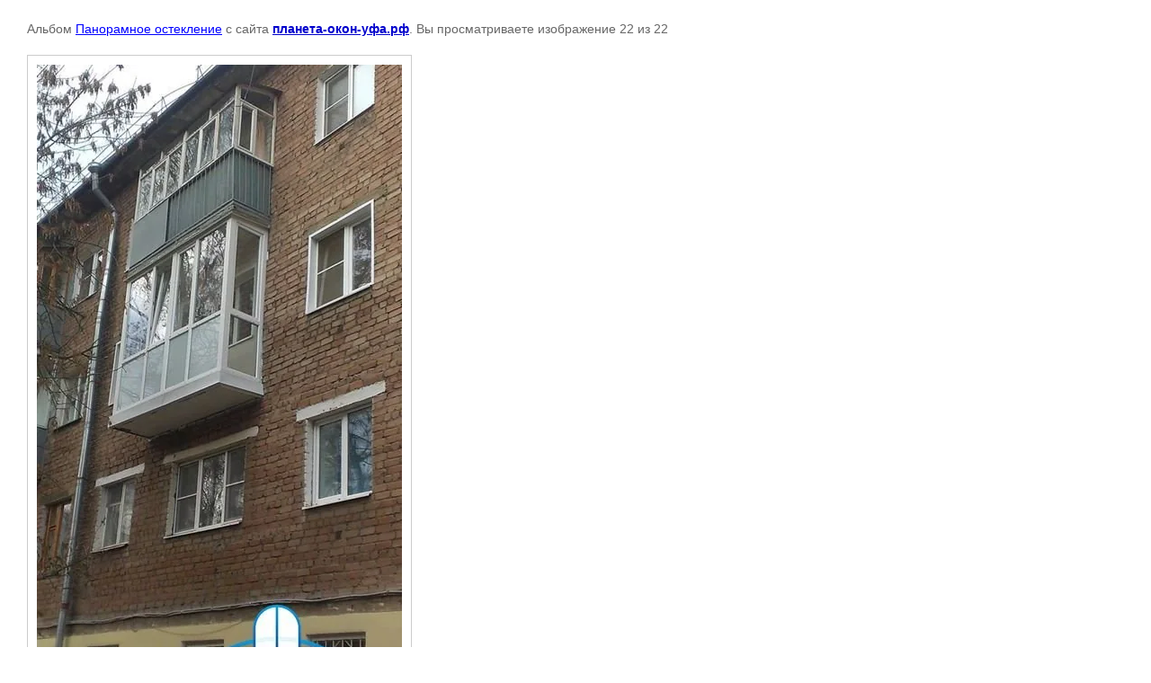

--- FILE ---
content_type: text/html; charset=utf-8
request_url: http://xn-----6kcac0a1bdtejbe0cwq.xn--p1ai/fotoalbom?mode=photo&photo_id=612921203
body_size: 3249
content:

			
		
		
	

	

	
	<!DOCTYPE html>
	<html>
	<head>
		<title></title>
<!-- assets.top -->
<meta property="og:type" content="website">
<meta property="og:url" content="http://xn-----6kcac0a1bdtejbe0cwq.xn--p1ai/fotoalbom">
<meta property="og:site_name" content="Производство и продажа металлопластиковых изделий г. Уфа Планета Окон">
<meta property="vk:app_id" content="https://vk.com/planetaokonufa">
<meta name="twitter:card" content="summary">
<!-- /assets.top -->

		<meta name="description" content="">
		<meta name="keywords" content="">
		<meta name="robots" content="all"/>
		<meta name="revisit-after" content="31 days">
		<meta http-equiv="Content-Type" content="text/html; charset=UTF-8">
		<meta name="viewport" content="width=device-width, initial-scale=1.0, maximum-scale=1.0, user-scalable=no">
		<style type="text/css">
			
			body, td, div { font-size:14px; font-family:arial; background-color: white; margin: 0px 0px; } 
			p { color: #666; } 
			body { padding: 10px 30px; } 
			a { color: blue; }
			a.back { font-weight: bold; color: #0000cc; text-decoration: underline; } 
			img { border: 1px solid #c0c0c0; } 
			div { width: auto/*700px*/; display: inline-block; max-width: 100%;}
			h1 { font-size: 32px; } 
			.gallery2_album_photo_nav {margin: 10px 0;}
			.gallery2_album_photo_nav a{display: inline-block;}
			.gallery2MediumImage {padding: 10px; border: 1px solid #ccc; box-sizing: border-box; height: auto; max-width: 100%;}
			
		</style>
	 </head>
	 <body>
	 		 			<p>
			Альбом <a href="/fotoalbom?mode=album&album_id=166575701" name="gallery">Панорамное остекление</a> с сайта <a class="back" href="http://планета-окон-уфа.рф/">планета-окон-уфа.рф</a>.
			Вы просматриваете изображение 22 из 22
		</p>
		<h1></h1>
				<div>
		<img alt="" src="/thumb/2/-pLVq2Z_XncD2vzrVjLPIA/1024r768/d/rwkebybrqy.jpg" class="gallery2MediumImage" />
		</div><br>
		<div class="gallery2_album_photo_nav">
				<a href="/fotoalbom?mode=photo&photo_id=612921003">
			<img src="/thumb/2/go7LMFF7ClsUMxMAV1ugLA/200r200/d/0xpoocpx5oq.jpg" /><br />
			Предыдущее
		</a>
				&nbsp;&nbsp;
							
			<a href="/fotoalbom?mode=photo&photo_id=612917003">
				<img src="/thumb/2/WTkax0x0i0tJudJmZTJpeg/200r200/d/xqpq4g-ff1a.jpg" /><br />
				Следующее
			</a>
			
				</div>
		<p>&copy; планета-окон-уфа.рф</p>
		<br clear="all">
		<!-- Yandex.Metrika informer -->
<a href="https://metrika.yandex.ru/stat/?id=36406250&amp;from=informer"
target="_blank" rel="nofollow"><img src="https://informer.yandex.ru/informer/36406250/3_1_FFFFFFFF_FFFFFFFF_0_pageviews"
style="width:88px; height:31px; border:0;" alt="Яндекс.Метрика" title="Яндекс.Метрика: данные за сегодня (просмотры, визиты и уникальные посетители)" class="ym-advanced-informer" data-cid="36406250" data-lang="ru" /></a>
<!-- /Yandex.Metrika informer -->

<!-- Yandex.Metrika counter -->
<script type="text/javascript" >
    (function (d, w, c) {
        (w[c] = w[c] || []).push(function() {
            try {
                w.yaCounter36406250 = new Ya.Metrika({
                    id:36406250,
                    clickmap:true,
                    trackLinks:true,
                    accurateTrackBounce:true,
                    webvisor:true
                });
            } catch(e) { }
        });

        var n = d.getElementsByTagName("script")[0],
            s = d.createElement("script"),
            f = function () { n.parentNode.insertBefore(s, n); };
        s.type = "text/javascript";
        s.async = true;
        s.src = "https://mc.yandex.ru/metrika/watch.js";

        if (w.opera == "[object Opera]") {
            d.addEventListener("DOMContentLoaded", f, false);
        } else { f(); }
    })(document, window, "yandex_metrika_callbacks");
</script>
<noscript><div><img src="https://mc.yandex.ru/watch/36406250" style="position:absolute; left:-9999px;" alt="" /></div></noscript>
<!-- /Yandex.Metrika counter -->


<!-- OKNAFR counter -->
<script language="javascript" type="text/javascript">
	document.write('<a style="background:none;" href="http://xn--80a1bd.xn--80atjc.xn--p1ai/%D0%9A%D0%BE%D0%BC%D0%BF%D0%B0%D0%BD%D0%B8%D0%B8/f2693-%D0%A1%D1%82%D0%B0%D1%80%D1%86%D0%B5%D0%B2%20%D0%90%D0%90" title="Цены на окна компании &quot;Старцев А.А.&quot; на ОКНА.РФ"><img height="31" width="88" border="0" src="http://xn--n1ach.xn--80atjc.xn--p1ai/?id=618" alt="Цены на окна компании &quot;Старцев А.А.&quot; на ОКНА.РФ" /></a>');
</script>
<noscript>
<a href="http://xn--80a1bd.xn--80atjc.xn--p1ai/%D0%9A%D0%BE%D0%BC%D0%BF%D0%B0%D0%BD%D0%B8%D0%B8/f2693-%D0%A1%D1%82%D0%B0%D1%80%D1%86%D0%B5%D0%B2%20%D0%90%D0%90" title="Цены на окна компании &quot;Старцев А.А.&quot; на ОКНА.РФ">
	<img height="31" width="88" border="0" src="http://xn--n1ach.xn--80atjc.xn--p1ai/?id=618" alt="Цены на окна компании &quot;Старцев А.А.&quot; на ОКНА.РФ" />
</a>
</noscript>
<!-- /OKNAFR counter -->


<script type="text/javascript" src="https://vk.com/js/api/openapi.js?160"></script>

<!-- VK Widget -->
<div id="vk_groups"></div>
<script type="text/javascript">
VK.Widgets.Group("vk_groups", {mode: 3, no_cover: 1, color3: '53A1FC'}, 148766782);
</script>

<iframe src="https://yandex.ru/sprav/widget/rating-badge/1649242772" width="150" height="50" frameborder="0"></iframe>



<!-- Yandex.Metrika informer -->
<a href="https://metrika.yandex.ru/stat/?id=36406250&amp;from=informer"
target="_blank" rel="nofollow"><img src="https://informer.yandex.ru/informer/36406250/2_1_FFFFFFFF_FFFFFFFF_0_pageviews"
style="width:80px; height:31px; border:0;" alt="Яндекс.Метрика" title="Яндекс.Метрика: данные за сегодня (просмотры)" class="ym-advanced-informer" data-cid="36406250" data-lang="ru" /></a>
<!-- /Yandex.Metrika informer -->

<!-- Yandex.Metrika counter -->
<script type="text/javascript" >
   (function(m,e,t,r,i,k,a){m[i]=m[i]||function(){(m[i].a=m[i].a||[]).push(arguments)};
   m[i].l=1*new Date();
   for (var j = 0; j < document.scripts.length; j++) {if (document.scripts[j].src === r) { return; }}
   k=e.createElement(t),a=e.getElementsByTagName(t)[0],k.async=1,k.src=r,a.parentNode.insertBefore(k,a)})
   (window, document, "script", "https://mc.yandex.ru/metrika/tag.js", "ym");

   ym(36406250, "init", {
        clickmap:true,
        trackLinks:true,
        accurateTrackBounce:true,
        webvisor:true
   });
</script>
<noscript><div><img src="https://mc.yandex.ru/watch/36406250" style="position:absolute; left:-9999px;" alt="" /></div></noscript>
<!-- /Yandex.Metrika counter -->
<!--__INFO2026-01-30 00:57:43INFO__-->

	
<!-- assets.bottom -->
<!-- </noscript></script></style> -->
<script src="/my/s3/js/site.min.js?1769681696" ></script>
<script src="/my/s3/js/site/defender.min.js?1769681696" ></script>
<script src="https://cp.onicon.ru/loader/56c6d5e7286688eb568b45a8.js" data-auto async></script>
<script >/*<![CDATA[*/
var megacounter_key="6e6e0f826cdfbbfcf9be421ab73206c0";
(function(d){
    var s = d.createElement("script");
    s.src = "//counter.megagroup.ru/loader.js?"+new Date().getTime();
    s.async = true;
    d.getElementsByTagName("head")[0].appendChild(s);
})(document);
/*]]>*/</script>
<script >/*<![CDATA[*/
$ite.start({"sid":340768,"vid":1585598,"aid":366036,"stid":4,"cp":21,"active":true,"domain":"xn-----6kcac0a1bdtejbe0cwq.xn--p1ai","lang":"ru","trusted":false,"debug":false,"captcha":3});
/*]]>*/</script>
<!-- /assets.bottom -->
</body>
	</html>


--- FILE ---
content_type: text/javascript
request_url: http://counter.megagroup.ru/6e6e0f826cdfbbfcf9be421ab73206c0.js?r=&s=1280*720*24&u=http%3A%2F%2Fxn-----6kcac0a1bdtejbe0cwq.xn--p1ai%2Ffotoalbom%3Fmode%3Dphoto%26photo_id%3D612921203&t=&fv=0,0&en=1&rld=0&fr=0&callback=_sntnl1769746816938&1769746816938
body_size: 198
content:
//:1
_sntnl1769746816938({date:"Fri, 30 Jan 2026 04:20:17 GMT", res:"1"})